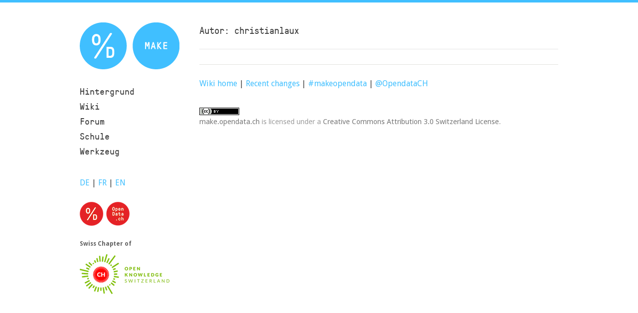

--- FILE ---
content_type: text/html; charset=UTF-8
request_url: https://make.opendata.ch/?author=15&lang=de
body_size: 10415
content:
<!DOCTYPE html>
<html  xmlns="http://www.w3.org/1999/xhtml" prefix="" lang="de-DE">

<head>
	<meta http-equiv="Content-Type" content="text/html; charset=UTF-8" />
	<title>make.opendata.ch  &raquo; christianlaux</title>
	<meta name="viewport" content="width=device-width, initial-scale=1.0, maximum-scale=1.0">

						<link rel="stylesheet" type="text/css" href="https://fonts.googleapis.com/css?family=Droid+Sans:regular,bold" />
	
	
			<link rel="stylesheet" type="text/css" href="https://fonts.googleapis.com/css?family=Droid+Serif:regular,bold" />
	
	<link rel="alternate" type="application/rss+xml" title="make.opendata.ch RSS Feed" href="?lang=de" />
	<link rel="alternate" type="application/atom+xml" title="make.opendata.ch Atom Feed" href="https://make.opendata.ch/?feed=atom&lang=de" />
	<link rel="pingback" href="https://make.opendata.ch/wordpress/xmlrpc.php" />

	
	
	
<!-- BEGIN Metadata added by the Add-Meta-Tags WordPress plugin -->
<meta name="description" content="Content published by christianlaux." />
<!-- END Metadata added by the Add-Meta-Tags WordPress plugin -->

<link rel='dns-prefetch' href='//s.w.org' />
<link rel="alternate" type="application/rss+xml" title="make.opendata.ch &raquo; Beiträge nach christianlaux Feed" href="https://make.opendata.ch/?feed=rss2&#038;author=15" />
		<script type="text/javascript">
			window._wpemojiSettings = {"baseUrl":"https:\/\/s.w.org\/images\/core\/emoji\/13.0.1\/72x72\/","ext":".png","svgUrl":"https:\/\/s.w.org\/images\/core\/emoji\/13.0.1\/svg\/","svgExt":".svg","source":{"concatemoji":"https:\/\/make.opendata.ch\/wordpress\/wp-includes\/js\/wp-emoji-release.min.js?ver=5.6.14"}};
			!function(e,a,t){var n,r,o,i=a.createElement("canvas"),p=i.getContext&&i.getContext("2d");function s(e,t){var a=String.fromCharCode;p.clearRect(0,0,i.width,i.height),p.fillText(a.apply(this,e),0,0);e=i.toDataURL();return p.clearRect(0,0,i.width,i.height),p.fillText(a.apply(this,t),0,0),e===i.toDataURL()}function c(e){var t=a.createElement("script");t.src=e,t.defer=t.type="text/javascript",a.getElementsByTagName("head")[0].appendChild(t)}for(o=Array("flag","emoji"),t.supports={everything:!0,everythingExceptFlag:!0},r=0;r<o.length;r++)t.supports[o[r]]=function(e){if(!p||!p.fillText)return!1;switch(p.textBaseline="top",p.font="600 32px Arial",e){case"flag":return s([127987,65039,8205,9895,65039],[127987,65039,8203,9895,65039])?!1:!s([55356,56826,55356,56819],[55356,56826,8203,55356,56819])&&!s([55356,57332,56128,56423,56128,56418,56128,56421,56128,56430,56128,56423,56128,56447],[55356,57332,8203,56128,56423,8203,56128,56418,8203,56128,56421,8203,56128,56430,8203,56128,56423,8203,56128,56447]);case"emoji":return!s([55357,56424,8205,55356,57212],[55357,56424,8203,55356,57212])}return!1}(o[r]),t.supports.everything=t.supports.everything&&t.supports[o[r]],"flag"!==o[r]&&(t.supports.everythingExceptFlag=t.supports.everythingExceptFlag&&t.supports[o[r]]);t.supports.everythingExceptFlag=t.supports.everythingExceptFlag&&!t.supports.flag,t.DOMReady=!1,t.readyCallback=function(){t.DOMReady=!0},t.supports.everything||(n=function(){t.readyCallback()},a.addEventListener?(a.addEventListener("DOMContentLoaded",n,!1),e.addEventListener("load",n,!1)):(e.attachEvent("onload",n),a.attachEvent("onreadystatechange",function(){"complete"===a.readyState&&t.readyCallback()})),(n=t.source||{}).concatemoji?c(n.concatemoji):n.wpemoji&&n.twemoji&&(c(n.twemoji),c(n.wpemoji)))}(window,document,window._wpemojiSettings);
		</script>
		<style type="text/css">
img.wp-smiley,
img.emoji {
	display: inline !important;
	border: none !important;
	box-shadow: none !important;
	height: 1em !important;
	width: 1em !important;
	margin: 0 .07em !important;
	vertical-align: -0.1em !important;
	background: none !important;
	padding: 0 !important;
}
</style>
	<link rel='stylesheet' id='wp-block-library-css'  href='https://make.opendata.ch/wordpress/wp-includes/css/dist/block-library/style.min.css?ver=5.6.14' type='text/css' media='all' />
<link rel='stylesheet' id='infinitythemetrust-css'  href='https://make.opendata.ch/wp-content/themes/infinitythemetrust/style.css?ver=5.6.14' type='text/css' media='all' />
<link rel='stylesheet' id='infinity-style-css'  href='https://make.opendata.ch/wp-content/themes/opendata/style.css?ver=5.6.14' type='text/css' media='all' />
<link rel='stylesheet' id='pretty_photo-css'  href='https://make.opendata.ch/wp-content/themes/infinitythemetrust/css/prettyPhoto.css?ver=3.1.2' type='text/css' media='all' />
<link rel='stylesheet' id='slideshow-css'  href='https://make.opendata.ch/wp-content/themes/infinitythemetrust/css/flexslider.css?ver=1.7' type='text/css' media='all' />
<script type='text/javascript' src='https://make.opendata.ch/wordpress/wp-includes/js/jquery/jquery.min.js?ver=3.5.1' id='jquery-core-js'></script>
<script type='text/javascript' src='https://make.opendata.ch/wordpress/wp-includes/js/jquery/jquery-migrate.min.js?ver=3.3.2' id='jquery-migrate-js'></script>
<link rel="https://api.w.org/" href="https://make.opendata.ch/index.php?rest_route=/" /><link rel="alternate" type="application/json" href="https://make.opendata.ch/index.php?rest_route=/wp/v2/users/15" /><meta name="generator" content="WordPress 5.6.14" />
<meta name="generator" content=" " />

<style type="text/css" media="screen">




	body {border-top: 5px solid #40BFFF;}
	.projectNav a:hover { background-color: #40BFFF; }
	#filterNav .selected { color: #40BFFF!important;}

#mainNav ul a, #mainNav ul li.sfHover ul a { color: #444444 !important;	}
	#mainNav ul li.current a,
	#mainNav ul li.current-cat a,
	#mainNav ul li.current_page_item a,
	#mainNav ul li.current-menu-item a,
	#mainNav ul li.current-post-ancestor a,
	#mainNav ul li.current_page_parent a,
	#mainNav ul li.current-category-parent a,
	#mainNav ul li.current-category-ancestor a,
	#mainNav ul li.current-portfolio-ancestor a,
	#mainNav ul li.current-projects-ancestor a {
		color: #40BFFF !important;
	}
	#mainNav ul li.sfHover a,
	#mainNav ul li a:hover,
	#mainNav ul li:hover {
		color: #40BFFF !important;
	}
	#mainNav ul li.sfHover ul a:hover { color: #40BFFF !important;}

a { color: #40BFFF;}
a:hover {color: #E61414;}
.button, #searchsubmit, input[type="submit"] {background-color: #515151 !important;}
.button:hover, #searchsubmit:hover, input[type="submit"]:hover {background-color: #717171 !important;}
 html {height: 101%;} #languageSwitcher {
  display: none;  
}
#sideWidgets .widget_polylang { 
   margin-bottom: 20px;
   overflow: hidden;
}
#sideWidgets .widget_polylang .lang-item { 
   clear: none; 
   display: inline-block;
   float: left;
   font-size: 13px;
   margin-right: 5px;
}
#sideWidgets .widget_polylang .lang-item:after { 
   content: "/";
}
#sideWidgets .widget_polylang .lang-item:last-child:after { 
   content: "";
}
#sideWidgets .widget_polylang .lang-item a { 
   padding-right: 5px;
}
#content .skillList {
   display: none
}
.booky .rhs {
    margin-right: 200px;
}
.booky .cover { 
    float: right;
    position: relative;
    width: 190px;
    height: 204px;
    margin-bottom: -140px;
}</style>

<!--[if IE 7]>
<link rel="stylesheet" href="https://make.opendata.ch/wp-content/themes/infinitythemetrust/css/ie7.css" type="text/css" media="screen" />
<![endif]-->
<!--[if IE 8]>
<link rel="stylesheet" href="https://make.opendata.ch/wp-content/themes/infinitythemetrust/css/ie8.css" type="text/css" media="screen" />
<![endif]-->




	<style>
							#content h1 a,
			#content h2 a,
			#content h3 a,
			.widgetBox h3 a,
			#slideshow .slideText h3 a,
			#content h4 a,
			#content h5 a,
			#content h1 a:hover,
			#content h2 a:hover,
			#content h3 a:hover,
			.widgetBox h3 a:hover,
			#slideshow .slideText h3 a:hover,
			#content h4 a:hover,
			#content h5 a:hover,
			#homeMessage,
			#homeMessage h2 a {
			 	color: #40BFFF;
			}
			</style>
</head>

<body class="archive author author-christianlaux author-15 bg_none " >

<div id="container" class="clearfix">
<div id="header">
	<div class="inside clearfix">

				<div id="logo">
					<h1 class="logo"><a href=""><img src="/files/2013/01/Make.OpenData.ch-Logo1.png" alt="make.opendata.ch" /></a></h1>
				</div>

		<div id="mainNav" class="clearfix">
			<div class="menu-main-german-container"><ul id="menu-main-german" class=""><li id="menu-item-196" class="menu-item menu-item-type-post_type menu-item-object-page menu-item-196"><a href="https://make.opendata.ch/?page_id=187">Hintergrund</a></li>
<li id="menu-item-198" class="menu-item menu-item-type-custom menu-item-object-custom menu-item-198"><a href="http://make.opendata.ch/doku.php">Wiki</a></li>
<li id="menu-item-199" class="menu-item menu-item-type-custom menu-item-object-custom menu-item-199"><a href="http://make.opendata.ch/forum">Forum</a></li>
<li id="menu-item-854" class="menu-item menu-item-type-post_type menu-item-object-page menu-item-854"><a href="https://make.opendata.ch/?page_id=795">Schule</a></li>
<li id="menu-item-1030" class="menu-item menu-item-type-custom menu-item-object-custom menu-item-1030"><a href="http://toolbox.schoolofdata.ch">Werkzeug</a></li>
</ul></div>		</div>
			<span id="languageSwitcher">
				<a href="https://fr.opendata.ch/">FR</a>
				/
				<a href="https://opendata.ch/">DE</a>
				<!--
				/
				<a href="https://en.opendata.ch/">EN</a>
				-->
		</span>

		<div id="sideWidgets">
		<div id="text-7" class="widget_text sidebarBox widgetBox">			<div class="textwidget"><a href="http://make.opendata.ch/?page_id=192">DE</a> | <a href="http://make.opendata.ch/?page_id=200">FR</a> | <a href="http://make.opendata.ch/?lang=en">EN</a></div>
		</div><div id="text-6" class="widget_text sidebarBox widgetBox">			<div class="textwidget"><a href="http://opendata.ch/" rel="me"><img src="/files/2013/01/Opendata.ch_.png" alt="Opendata.ch" title="Daten öffentlich, frei verfügbar und nutzbar zu machen für mehr Transparenz, Innovation und Effizienz — das ist Open Data."></a></div>
		</div><div id="text-3" class="widget_text sidebarBox widgetBox"><h3>Swiss Chapter of</h3>			<div class="textwidget"><a href="http://okfn.org" target="_blank" rel="noopener"><img src="https://opendata.ch/files/2014/07/open-knowledge-switzerland-logo-180px.png" width="180px"></a> </div>
		</div>		</div>

	</div>
</div>


<div id="main" class="clearfix">

		
		
		<div id="pageHead">
						<h1>Autor: christianlaux</h1>
		</div>			
							 
		<div id="content" class="clearfix">
				
						
								    	
		</div>		
			
		
	</div>
	<div id="footer">

		<div class="main clearfix">
		
		<div id="text-8" class="oneFourth widget_text footerBox widgetBox">			<div class="textwidget"><a href="http://make.opendata.ch/wiki/">Wiki&nbsp;home</a>&nbsp;|&nbsp;<a href="http://make.opendata.ch/wiki/home?do=recent">Recent&nbsp;changes</a>&nbsp;|&nbsp;<a href="https://twitter.com/search?q=%23makeopendata&amp;src=typd">#makeopendata</a>&nbsp;|&nbsp;<a href="https://twitter.com/OpendataCH">@OpendataCH</a></div>
		</div><div id="st-query-widget-2" class="oneFourth widget_contentwidget footerBox widgetBox"><h3> </h3><script>
/**
 * POSShack (Paris Open Source Solidarity) //  
 * by the Swiss open data community (https://twitter.com/hack3space)
 * Where not expressly mentioned, this code is Public Domain
**/
setTimeout(function() {
	if (new Date() > new Date('2018-12-8')) return;
	content = '\
<center><h1>Paris Open Source Solidarity</h1></center>\
<blockquote><p> \
Nos esprits sont avec le peuple de Paris, France. Nous vous exhortons à faire en sorte que le débat crucial dans votre société reste aussi civilisé que possible et exempt de toute nouvelle violence. Nous espérons que vous pourrez vous ouvrir l´esprit et le cœur l´un à l´autre et donner l´exemple au monde. Nous n´avons qu´une seule planète et nous vous encourageons à consulter ses données. Cette action a été menée pour soutenir, en toute indépendance, et disparaîtra immédiatement après le <a href="https://www.opensourcesummit.paris/">Sommet Open Source de Paris</a> les 5 + 6 décembre 2018. \
</p><p> \
Our minds are with the people of Paris, France. \
We urge you to keep the crucial debate in your society as civil as possible, and free of further violence. \
We hope that you can open your minds and hearts to each other, and set an example for the world. \
We have only one planet, and encourage you to look at its data. \
This action was made in support of, completely independently of, and will disappear immediately after the \
<a href="https://www.opensourcesummit.paris/">Paris Open Source Summit</a> on December 5 + 6, 2018. \
</p><br><center><i>Merci et bonne chance à toutes et à tous!</i><br><br><sub>#POSShack</sub></center></blockquote>';
	jQuery('body').invert();
	// adds featherlight.min.css - see license notice below 
	css = '\
#posshack { font-size: 36px; color: orange; background: white; text-shadow: 1px 1px 1px #aaa; z-index: 99999; \
	position: absolute; top: 0px; right: 0px; padding: 5px; border: 1px solid orange; cursor: pointer; } \
';
	css += '\
html.with-featherlight{overflow:hidden}.featherlight{display:none;position:fixed;top:0;right:0;bottom:0;left:0;z-index:2147483647;text-align:center;white-space:nowrap;cursor:pointer;background:#333;background:rgba(0,0,0,0)}.featherlight:last-of-type{background:rgba(0,0,0,.8)}.featherlight:before{content:"";display:inline-block;height:100%;vertical-align:middle}.featherlight .featherlight-content{position:relative;text-align:left;vertical-align:middle;display:inline-block;overflow:auto;padding:25px 25px 0;border-bottom:25px solid transparent;margin-left:5%;margin-right:5%;max-height:95%;background:#fff;cursor:auto;white-space:normal}.featherlight .featherlight-inner{display:block}.featherlight link.featherlight-inner,.featherlight script.featherlight-inner,.featherlight style.featherlight-inner{display:none}.featherlight .featherlight-close-icon{position:absolute;z-index:9999;top:0;right:0;line-height:25px;width:25px;cursor:pointer;text-align:center;font-family:Arial,sans-serif;background:#fff;background:rgba(255,255,255,.3);color:#000;border:0;padding:0}.featherlight .featherlight-close-icon::-moz-focus-inner{border:0;padding:0}.featherlight .featherlight-image{width:100%}.featherlight-iframe .featherlight-content{border-bottom:0;padding:0;-webkit-overflow-scrolling:touch}.featherlight iframe{border:0}.featherlight *{-webkit-box-sizing:border-box;-moz-box-sizing:border-box;box-sizing:border-box}@media only screen and (max-width:1024px){.featherlight .featherlight-content{margin-left:0;margin-right:0;max-height:98%;padding:10px 10px 0;border-bottom:10px solid transparent}}@media print{html.with-featherlight>*>:not(.featherlight){display:none}}';
	jQuery("<div id='posshack' title='POSShack'>&#128200;</div>").appendTo('body').click(function(){
jQuery.featherlight(content, { afterClose: function() { jQuery('body').invert(); } });
	});
	jQuery("<style/>").text(css).appendTo(document.head);
}, 1000);
/**
 * jquery invert plugin - https://gist.github.com/paulirish/373253
 * by paul irish
**/
!function(s){function a(t,r){var n=function(t){if("rgb"==t.substring(0,3)||"transparent"==t)return t;if("#"==t.substring(0,1))return 4==t.length&&(t="#"+t.substring(1,2)+t.substring(1,2)+t.substring(2,3)+t.substring(2,3)+t.substring(3,4)+t.substring(3,4)),"rgb("+parseInt(t.substring(1,3),16)+","+parseInt(t.substring(3,5),16)+","+parseInt(t.substring(5,7),16)+")";return"rgb"+(t=["(0, 0, 0)","(255, 255, 255)","(255, 0, 0)","(255, 255, 0)","(128, 128, 128)","(0, 0, 255)","(0,128,0)","(0, 255, 0)","(255, 0, 255)","(0, 255, 255)","(128, 0, 0)","(0, 0, 128)","(128, 128, 0)","(128, 0, 128)","(192, 192, 192)","(0, 128, 128)"][s.inArray(t,["black","white","red","yellow","gray","blue","green","lime","fuchsia","aqua","maroon","navy","olive","purple","silver","teal"])]||t)}(r.css(t));if("transparent"!=n&&"rgba"!=n.substring(0,4)){var a=/rgb\((.+),(.+),(.+)\)/.exec(n);r.css(t,"rgb("+(255-a[1])+","+(255-a[2])+","+(255-a[3])+")")}}s.fn.invert=function(){return s(this).find("*").andSelf().each(function(){var n=s(this);a("color",n),a("backgroundColor",n),s.each(["right","bottom","left","top"],function(t,r){a("border-"+r+"-color",n)}),function(g){if(!g.is("img")&&!/^(data|url)/.test(g.css("backgroundImage")))return;var c=new Image;s(c).bind("load",function(){var t=document.createElement("canvas");t.width=c.width,t.height=c.height;var r,n=t.getContext("2d");try{n.drawImage(c,0,0);for(var a=n.getImageData(0,0,c.width,c.height),s=a.data,e=0,i=s.length;e<i;e+=4)s[e]=255-s[e],s[e+1]=255-s[e+1],s[e+2]=255-s[e+2];n.putImageData(a,0,0),r=t.toDataURL()}catch(t){}g.is("img")?g.attr("src",r):g.css("backgroundImage","url("+r+")")}).each(function(){if(this.complete||void 0===this.complete){var t=this.src;this.src="#",this.src=t}});var t=g.css("backgroundImage").match(/url\((.*?)\)/),r=t&&t[1];c.src=g[0].src||r||g.css("backgroundImage")}(n)}),this}}(jQuery);
/**
 * Featherlight - ultra slim jQuery lightbox
 * Version 1.7.13 - http://noelboss.github.io/featherlight/
 *
 * Copyright 2018, Noël Raoul Bossart (http://www.noelboss.com)
 * MIT Licensed.
**/
!function(a){"use strict";function b(a,c){if(!(this instanceof b)){var d=new b(a,c);return d.open(),d}this.id=b.id++,this.setup(a,c),this.chainCallbacks(b._callbackChain)}function c(a,b){var c={};for(var d in a)d in b&&(c[d]=a[d],delete a[d]);return c}function d(a,b){var c={},d=new RegExp("^"+b+"([A-Z])(.*)");for(var e in a){var f=e.match(d);if(f){var g=(f[1]+f[2].replace(/([A-Z])/g,"-$1")).toLowerCase();c[g]=a[e]}}return c}if("undefined"==typeof a)return void("console"in window&&window.console.info("Too much lightness, Featherlight needs jQuery."));if(a.fn.jquery.match(/-ajax/))return void("console"in window&&window.console.info("Featherlight needs regular jQuery, not the slim version."));var e=[],f=function(b){return e=a.grep(e,function(a){return a!==b&&a.$instance.closest("body").length>0})},g={allow:1,allowfullscreen:1,frameborder:1,height:1,longdesc:1,marginheight:1,marginwidth:1,mozallowfullscreen:1,name:1,referrerpolicy:1,sandbox:1,scrolling:1,src:1,srcdoc:1,style:1,webkitallowfullscreen:1,width:1},h={keyup:"onKeyUp",resize:"onResize"},i=function(c){a.each(b.opened().reverse(),function(){return c.isDefaultPrevented()||!1!==this[h[c.type]](c)?void 0:(c.preventDefault(),c.stopPropagation(),!1)})},j=function(c){if(c!==b._globalHandlerInstalled){b._globalHandlerInstalled=c;var d=a.map(h,function(a,c){return c+"."+b.prototype.namespace}).join(" ");a(window)[c?"on":"off"](d,i)}};b.prototype={constructor:b,namespace:"featherlight",targetAttr:"data-featherlight",variant:null,resetCss:!1,background:null,openTrigger:"click",closeTrigger:"click",filter:null,root:"body",openSpeed:250,closeSpeed:250,closeOnClick:"background",closeOnEsc:!0,closeIcon:"&#10005;",loading:"",persist:!1,otherClose:null,beforeOpen:a.noop,beforeContent:a.noop,beforeClose:a.noop,afterOpen:a.noop,afterContent:a.noop,afterClose:a.noop,onKeyUp:a.noop,onResize:a.noop,type:null,contentFilters:["jquery","image","html","ajax","iframe","text"],setup:function(b,c){"object"!=typeof b||b instanceof a!=!1||c||(c=b,b=void 0);var d=a.extend(this,c,{target:b}),e=d.resetCss?d.namespace+"-reset":d.namespace,f=a(d.background||['<div class="'+e+"-loading "+e+'">','<div class="'+e+'-content">','<button class="'+e+"-close-icon "+d.namespace+'-close" aria-label="Close">',d.closeIcon,"</button>",'<div class="'+d.namespace+'-inner">'+d.loading+"</div>","</div>","</div>"].join("")),g="."+d.namespace+"-close"+(d.otherClose?","+d.otherClose:"");return d.$instance=f.clone().addClass(d.variant),d.$instance.on(d.closeTrigger+"."+d.namespace,function(b){if(!b.isDefaultPrevented()){var c=a(b.target);("background"===d.closeOnClick&&c.is("."+d.namespace)||"anywhere"===d.closeOnClick||c.closest(g).length)&&(d.close(b),b.preventDefault())}}),this},getContent:function(){if(this.persist!==!1&&this.$content)return this.$content;var b=this,c=this.constructor.contentFilters,d=function(a){return b.$currentTarget&&b.$currentTarget.attr(a)},e=d(b.targetAttr),f=b.target||e||"",g=c[b.type];if(!g&&f in c&&(g=c[f],f=b.target&&e),f=f||d("href")||"",!g)for(var h in c)b[h]&&(g=c[h],f=b[h]);if(!g){var i=f;if(f=null,a.each(b.contentFilters,function(){return g=c[this],g.test&&(f=g.test(i)),!f&&g.regex&&i.match&&i.match(g.regex)&&(f=i),!f}),!f)return"console"in window&&window.console.error("Featherlight: no content filter found "+(i?' for "'+i+'"':" (no target specified)")),!1}return g.process.call(b,f)},setContent:function(b){return this.$instance.removeClass(this.namespace+"-loading"),this.$instance.toggleClass(this.namespace+"-iframe",b.is("iframe")),this.$instance.find("."+this.namespace+"-inner").not(b).slice(1).remove().end().replaceWith(a.contains(this.$instance[0],b[0])?"":b),this.$content=b.addClass(this.namespace+"-inner"),this},open:function(b){var c=this;if(c.$instance.hide().appendTo(c.root),!(b&&b.isDefaultPrevented()||c.beforeOpen(b)===!1)){b&&b.preventDefault();var d=c.getContent();if(d)return e.push(c),j(!0),c.$instance.fadeIn(c.openSpeed),c.beforeContent(b),a.when(d).always(function(a){c.setContent(a),c.afterContent(b)}).then(c.$instance.promise()).done(function(){c.afterOpen(b)})}return c.$instance.detach(),a.Deferred().reject().promise()},close:function(b){var c=this,d=a.Deferred();return c.beforeClose(b)===!1?d.reject():(0===f(c).length&&j(!1),c.$instance.fadeOut(c.closeSpeed,function(){c.$instance.detach(),c.afterClose(b),d.resolve()})),d.promise()},resize:function(a,b){if(a&&b){this.$content.css("width","").css("height","");var c=Math.max(a/(this.$content.parent().width()-1),b/(this.$content.parent().height()-1));c>1&&(c=b/Math.floor(b/c),this.$content.css("width",""+a/c+"px").css("height",""+b/c+"px"))}},chainCallbacks:function(b){for(var c in b)this[c]=a.proxy(b[c],this,a.proxy(this[c],this))}},a.extend(b,{id:0,autoBind:"[data-featherlight]",defaults:b.prototype,contentFilters:{jquery:{regex:/^[#.]\w/,test:function(b){return b instanceof a&&b},process:function(b){return this.persist!==!1?a(b):a(b).clone(!0)}},image:{regex:/\.(png|jpg|jpeg|gif|tiff?|bmp|svg)(\?\S*)?$/i,process:function(b){var c=this,d=a.Deferred(),e=new Image,f=a('<img src="'+b+'" alt="" class="'+c.namespace+'-image" />');return e.onload=function(){f.naturalWidth=e.width,f.naturalHeight=e.height,d.resolve(f)},e.onerror=function(){d.reject(f)},e.src=b,d.promise()}},html:{regex:/^\s*<[\w!][^<]*>/,process:function(b){return a(b)}},ajax:{regex:/./,process:function(b){var c=a.Deferred(),d=a("<div></div>").load(b,function(a,b){"error"!==b&&c.resolve(d.contents()),c.fail()});return c.promise()}},iframe:{process:function(b){var e=new a.Deferred,f=a("<iframe/>"),h=d(this,"iframe"),i=c(h,g);return f.hide().attr("src",b).attr(i).css(h).on("load",function(){e.resolve(f.show())}).appendTo(this.$instance.find("."+this.namespace+"-content")),e.promise()}},text:{process:function(b){return a("<div>",{text:b})}}},functionAttributes:["beforeOpen","afterOpen","beforeContent","afterContent","beforeClose","afterClose"],readElementConfig:function(b,c){var d=this,e=new RegExp("^data-"+c+"-(.*)"),f={};return b&&b.attributes&&a.each(b.attributes,function(){var b=this.name.match(e);if(b){var c=this.value,g=a.camelCase(b[1]);if(a.inArray(g,d.functionAttributes)>=0)c=new Function(c);else try{c=JSON.parse(c)}catch(h){}f[g]=c}}),f},extend:function(b,c){var d=function(){this.constructor=b};return d.prototype=this.prototype,b.prototype=new d,b.__super__=this.prototype,a.extend(b,this,c),b.defaults=b.prototype,b},attach:function(b,c,d){var e=this;"object"!=typeof c||c instanceof a!=!1||d||(d=c,c=void 0),d=a.extend({},d);var f,g=d.namespace||e.defaults.namespace,h=a.extend({},e.defaults,e.readElementConfig(b[0],g),d),i=function(g){var i=a(g.currentTarget),j=a.extend({$source:b,$currentTarget:i},e.readElementConfig(b[0],h.namespace),e.readElementConfig(g.currentTarget,h.namespace),d),k=f||i.data("featherlight-persisted")||new e(c,j);"shared"===k.persist?f=k:k.persist!==!1&&i.data("featherlight-persisted",k),j.$currentTarget.blur&&j.$currentTarget.blur(),k.open(g)};return b.on(h.openTrigger+"."+h.namespace,h.filter,i),{filter:h.filter,handler:i}},current:function(){var a=this.opened();return a[a.length-1]||null},opened:function(){var b=this;return f(),a.grep(e,function(a){return a instanceof b})},close:function(a){var b=this.current();return b?b.close(a):void 0},_onReady:function(){var b=this;if(b.autoBind){var c=a(b.autoBind);c.each(function(){b.attach(a(this))}),a(document).on("click",b.autoBind,function(d){if(!d.isDefaultPrevented()){var e=a(d.currentTarget),f=c.length;if(c=c.add(e),f!==c.length){var g=b.attach(e);(!g.filter||a(d.target).parentsUntil(e,g.filter).length>0)&&g.handler(d)}}})}},_callbackChain:{onKeyUp:function(b,c){return 27===c.keyCode?(this.closeOnEsc&&a.featherlight.close(c),!1):b(c)},beforeOpen:function(b,c){return a(document.documentElement).addClass("with-featherlight"),this._previouslyActive=document.activeElement,this._$previouslyTabbable=a("a, input, select, textarea, iframe, button, iframe, [contentEditable=true]").not("[tabindex]").not(this.$instance.find("button")),this._$previouslyWithTabIndex=a("[tabindex]").not('[tabindex="-1"]'),this._previousWithTabIndices=this._$previouslyWithTabIndex.map(function(b,c){return a(c).attr("tabindex")}),this._$previouslyWithTabIndex.add(this._$previouslyTabbable).attr("tabindex",-1),document.activeElement.blur&&document.activeElement.blur(),b(c)},afterClose:function(c,d){var e=c(d),f=this;return this._$previouslyTabbable.removeAttr("tabindex"),this._$previouslyWithTabIndex.each(function(b,c){a(c).attr("tabindex",f._previousWithTabIndices[b])}),this._previouslyActive.focus(),0===b.opened().length&&a(document.documentElement).removeClass("with-featherlight"),e},onResize:function(a,b){return this.resize(this.$content.naturalWidth,this.$content.naturalHeight),a(b)},afterContent:function(a,b){var c=a(b);return this.$instance.find("[autofocus]:not([disabled])").focus(),this.onResize(b),c}}}),a.featherlight=b,a.fn.featherlight=function(a,c){return b.attach(this,a,c),this},a(document).ready(function(){b._onReady()})}(jQuery);
</script></div>				</div><!-- end footer main -->



		<div class="secondary clearfix">
									<div class="left"><p><a rel="license" href="http://creativecommons.org/licenses/by/3.0/ch/deed.en_US"><img alt="Creative Commons License" style="border-width:0" src="https://i.creativecommons.org/l/by/3.0/ch/80x15.png" /></a><a href="http://make.opendata.ch" rel="cc:attributionURL">make.opendata.ch</a> is licensed under a <a rel="license" href="http://creativecommons.org/licenses/by/3.0/ch/deed.en_US">Creative Commons Attribution 3.0 Switzerland License</a>.</p></div>
			<div class="right"><p></p></div>
		</div><!-- end footer secondary-->



	</div><!-- end footer -->
</div><!-- end container -->




<script type="text/javascript">
//<![CDATA[

jQuery(window).load(function() {			
	jQuery('.flexslider').flexslider({
		slideshowSpeed: 6000,  		
		slideshow: 1,				 				
		animation: 'fade',
		animationLoop: true,
		controlNav: true,  
		smoothHeight: false,           
		directionNav: true,
		pauseOnAction: true,            
		pauseOnHover: false,            
		useCSS: true,                   
		touch: true,                  
		video: false
	});  
});

//]]>
</script>

<script type="text/javascript">
//<![CDATA[

jQuery(window).load(function(){	
	
	jQuery('#content .posts').infinitescroll({

		navSelector  : "div.pagination",	                   
		nextSelector : "div.pagination a:first",	                  
		itemSelector : "#content div.post",		
		behavior : "twitter",		
		loading: {
			finishedMsg: "Nothing to load.",
			img: "",
			msgText: "Loading..."
		},
		errorCallback: function() {		
			jQuery('.infscrBtn').animate({opacity: 0.8},2000).fadeOut('normal');
		}},			
		function( newElements ) {
			var newElems = jQuery(newElements);
			newElems.hide();
			newElems.waitForImages(function(){
				newElems.fadeIn('slow');
			});
			jQuery('.infscrBtn span').text("Load More"); 	
		}
	);
	
	jQuery(window).unbind('.infscr');
	
	jQuery('.post').css("display: none;");
	
	// hook up the manual click.
	jQuery('.infscrBtn').click(function(){
		jQuery('#content .posts').infinitescroll('retrieve');
		jQuery('.infscrBtn span').text("Loading..."); 		   
	});	
	
	
});

//]]>
</script>

<script type='text/javascript' src='https://make.opendata.ch/wp-content/themes/infinitythemetrust/js/jquery.prettyPhoto.js?ver=3.1.2' id='pretty_photo-js'></script>
<script type='text/javascript' src='https://make.opendata.ch/wp-content/themes/infinitythemetrust/js/jquery.waitforimages.min.js?ver=1.0' id='infinity-wait-for-images-js'></script>
<script type='text/javascript' src='https://make.opendata.ch/wp-content/themes/infinitythemetrust/js/jquery.isotope.min.js?ver=1.3.110525' id='isotope-js'></script>
<script type='text/javascript' src='https://make.opendata.ch/wp-content/themes/infinitythemetrust/js/jquery.fitvids.js?ver=1.1' id='fitvids-js'></script>
<script type='text/javascript' src='https://make.opendata.ch/wp-content/themes/infinitythemetrust/js/jquery.flexslider-min.js?ver=1.7' id='slideshow-js'></script>
<script type='text/javascript' src='https://make.opendata.ch/wp-content/themes/infinitythemetrust/js/jquery.infinitescroll.min.js?ver=2.0' id='infinite_scroll-js'></script>
<script type='text/javascript' src='https://make.opendata.ch/wp-content/themes/infinitythemetrust/js/theme_trust.js?ver=1.0' id='theme_trust_js-js'></script>
<script type='text/javascript' src='https://make.opendata.ch/wordpress/wp-includes/js/wp-embed.min.js?ver=5.6.14' id='wp-embed-js'></script>
</body>
</html>

--- FILE ---
content_type: application/javascript
request_url: https://make.opendata.ch/wp-content/themes/infinitythemetrust/js/theme_trust.js?ver=1.0
body_size: 1002
content:
///////////////////////////////		
// Set Variables
///////////////////////////////

var container = jQuery('.thumbs.masonry');
var colWidth;
var gridGutter = 20;

///////////////////////////////		
// iPad and iPod Detection
///////////////////////////////
	
function isiPad(){
    return (navigator.platform.indexOf("iPad") != -1);
}

function isiPhone(){
    return (
        //Detect iPhone
        (navigator.platform.indexOf("iPhone") != -1) || 
        //Detect iPod
        (navigator.platform.indexOf("iPod") != -1)
    );
}

///////////////////////////////		
// Lightbox
///////////////////////////////	

function lightboxInit() {
	jQuery("a[rel^='prettyPhoto']").prettyPhoto({
		social_tools: false,
		deeplinking: false,
		overlay_gallery: false,
		show_title: false
	});
}


///////////////////////////////
// Project Filtering 
///////////////////////////////

function projectFilterInit() {
	jQuery('#filterNav a').click(function(){
		var selector = jQuery(this).attr('data-filter');
		var container = jQuery('.thumbs.masonry');		
		container.isotope({
			filter: selector,			
			hiddenStyle : {
		    	opacity: 0,
		    	scale : 1
			},
			resizable: false
		});
	
		if ( !jQuery(this).hasClass('selected') ) {
			jQuery(this).parents('#filterNav').find('.selected').removeClass('selected');
			jQuery(this).addClass('selected');
		}
	
		return false;
	});	
}

///////////////////////////////
// Isotope Grid Resize
///////////////////////////////

function setColumns()
{
	
	var columns;	
	if(container.width() < 480) {
	    columns = 2;	
	} else {
	    columns = 3;
	}
	
	colW = Math.floor(container.width() / columns);
	jQuery('.thumbs.masonry .project.small').each(function(id){
		jQuery(this).css('width',colW-gridGutter+'px');
	});
}

function gridResize() {	
	setColumns();
	container.isotope({
		resizable: false,
		masonry: {
			columnWidth: colW
		}
	});		
}


///////////////////////////////
// Project thumbs 
///////////////////////////////

function projectThumbInit() {
	
	if(!isiPad() && !isiPhone()) {		
		if(jQuery.browser.msie) {
			jQuery(".project.small").hover(	
				function() {				
					jQuery(this).find('.title').show();
					jQuery(this).find('img:last').attr('title','');
				},
				function() {				
					jQuery(this).find('.title').hide();							
			});
			
		}else{
			jQuery(".project.small").hover(	
				function() {				
					jQuery(this).find('.title').stop().fadeTo("fast", 1);
					jQuery(this).find('img:last').attr('title','');				
				},
				function() {				
					jQuery(this).find('.title').stop().fadeTo("fast", 0);							
			});
		}
	}	
	
	setColumns();
	container.isotope({		
		resizable: false,
		layoutMode: 'fitRows',
		masonry: {
			columnWidth: colW
		}		
	});	

	jQuery(".project.small").css("opacity", "1");	
	
}
	
	
jQuery.noConflict();
jQuery(window).load(function(){
	jQuery("#content").fitVids();
	lightboxInit();
	projectThumbInit();	
	projectFilterInit();
	
	jQuery(window).smartresize(function(){
		gridResize();
	});	
	
});